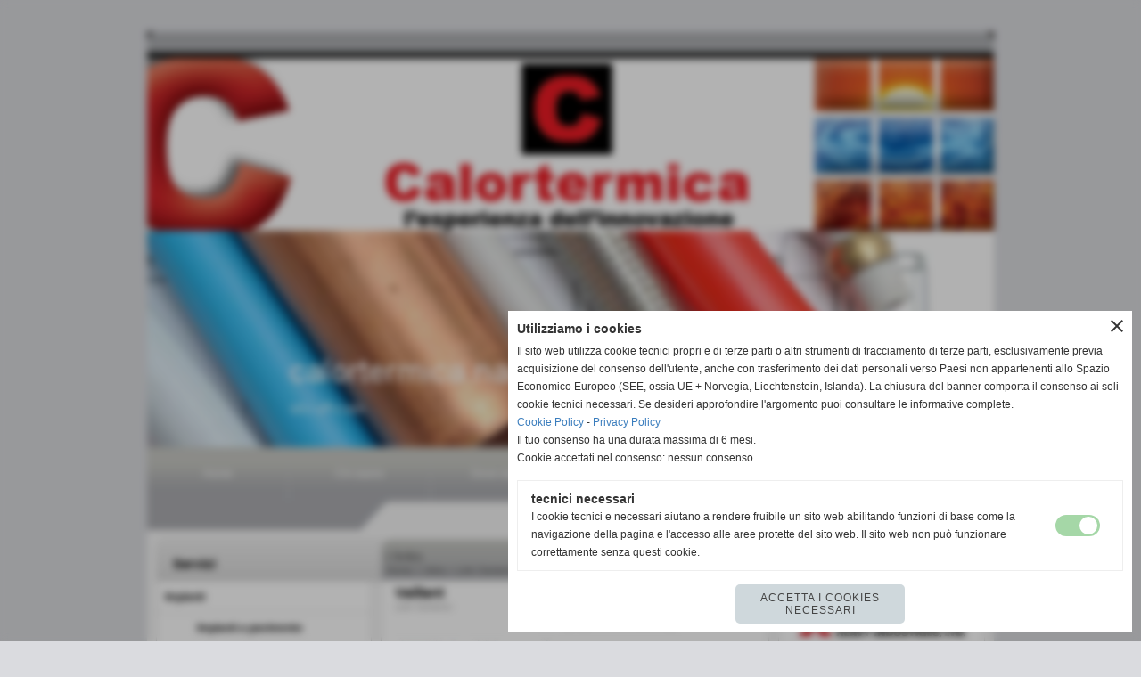

--- FILE ---
content_type: text/html; charset=UTF-8
request_url: https://www.calortermica.com/Vaillant.htm
body_size: 7223
content:
<!-- T. scheda: 0.002 -->
<!DOCTYPE html>
<html lang="it">
<head>
<title>Vaillant</title>
<meta charset="utf-8">
<meta name="description" content="">
<meta name="keywords" content="Link Generici">
<link rel="canonical" href="https://www.calortermica.com/Vaillant.htm"><meta http-equiv="Content-Security-Policy" content="upgrade-insecure-requests">
<meta property="og:author" content="www.calortermica.com">
<meta property="og:publisher" content="www.sitoper.it">
<meta name="generator" content="www.sitoper.it">
<meta name="robots" content="max-snippet:-1,max-image-preview:standard,max-video-preview:30">
<link rel="stylesheet preload" as="style" type="text/css" href="https://www.calortermica.com/fonts/material-icons/material-icons.css">
<link rel="stylesheet preload" as="style" type="text/css" href="https://www.server141.h725.net/fonts/aguafina-script/aguafina-script.css">
<link rel="stylesheet preload" as="style" type="text/css" href="https://www.server141.h725.net/fonts/open-sans/open-sans.css">
<link rel="stylesheet preload" as="style" type="text/css" href="https://www.server141.h725.net/fonts/pontano-sans/pontano-sans.css">
<link rel="stylesheet preload" as="style" type="text/css" href="https://www.server141.h725.net/fonts/roboto/roboto.css">
	
<link href="https://www.calortermica.com/css_personali/cachestile_ridotta1_larga1_ridotta2_1283.css" rel="stylesheet" type="text/css" media="all">
<meta name="viewport" content="width=device-width, initial-scale=1.0">
<meta name="format-detection" content="telephone=no">

		
<style>

			
	/* sfondo singolo */
	@media all and (min-width: 1000px) {
		body {
		    background-color: #DADBDF !important;
		}
	}
</style>
<script src="https://www.calortermica.com/js/jquery.js"></script>
<script src="https://www.calortermica.com/js/datatimepicker/jquery.ui.timepicker.js?v=0.3.2" defer></script>
<link href="https://www.calortermica.com/js/datatimepicker/jquery.ui.timepicker.css?v=0.3.2" rel="stylesheet" type="text/css"/>
<script src="https://www.calortermica.com/js/jquery.ui.core.js"></script>
<script src="https://www.calortermica.com/js/datatimepicker/jquery.ui.datepicker.js" defer></script>
<script src="https://www.calortermica.com/js/datatimepicker/jquery.ui.timepicker-it.js" defer></script>
<script src="https://www.calortermica.com/js/datatimepicker/jquery.ui.datepicker-it.js" defer></script>
<link rel="stylesheet" href="https://www.calortermica.com/js/jquery-ui.css">

<script src="https://www.calortermica.com/js/libvarie.js?lu=27012026084418"></script>
<script src="https://www.calortermica.com/js/cookie/cookie.php?lu=27012026084418" defer></script>
<script src="https://www.calortermica.com/js/defer.php?lu=27012026084418" defer></script>
<script src="https://www.calortermica.com/js/menu.php?lu=27012026084418" defer></script>
<script src="https://www.calortermica.com/js/carrello.php?lu=27012026084418" defer></script>

<link rel="stylesheet preload" as="style" type="text/css" href="https://www.calortermica.com/js/slideshow/slideshow_css.php?lu=27012026084418">
<script src="https://www.calortermica.com/js/slideshow/slideshow_js.php?lu=27012026084418" defer></script>

<link rel="stylesheet preload" as="style" type="text/css" href="https://www.calortermica.com/js/slideshow2.0/slideshow_css.php?lu=27012026084418">
<script src="https://www.calortermica.com/js/slideshow2.0/slideshow_js.php?lu=27012026084418" defer></script>

<link rel="stylesheet preload" as="style" type="text/css" href="https://www.calortermica.com/js/calendario/calendario.css?lu=27012026084418">
<script src="https://www.calortermica.com/js/calendario/calendario.js?lu=27012026084418" defer></script>

<link rel="stylesheet preload" as="style" type="text/css" href="https://www.calortermica.com/js/boxscorrimento/boxscorrimento_css.php">
<script src="https://www.calortermica.com/js/boxscorrimento/boxscorrimento_js.php?lu=27012026084418" defer></script>

<link rel="stylesheet preload" as="style" type="text/css" href="https://www.calortermica.com/lightbox/lightbox_css.php?lu=27012026084418">
<script src="https://www.calortermica.com/lightbox/lightbox.js?lu=27012026084418" defer></script>

<script src="https://www.calortermica.com/js/inviaamico/inviaamico.js?lu=27012026084418" defer></script>

<!--Per rendere il sistema dei video di sfondo funzionante anche su explorer NON ELIMINARE LACIARE COSI-->
<!--[if lt IE 9]>
<script>
document.createElement('video');
</script>
<![endif]-->


<!-- NON SONO UN MODELLO -->	<script>
		var $jQCheckCampoAggiuntivo = jQuery.noConflict();
		
		$jQCheckCampoAggiuntivo(document).ready(function (index){
			
			$jQCheckCampoAggiuntivo("form[id^='moduloOrdine']").submit(function(index) {
				
				var selettore=$jQCheckCampoAggiuntivo(this).attr('id');
				var array=selettore.split('moduloOrdine');
				var trovate2=true;
				var patternemail = new RegExp(/^(("[\w-+\s]+")|([\w-+]+(?:\.[\w-+]+)*)|("[\w-+\s]+")([\w-+]+(?:\.[\w-+]+)*))(@((?:[\w-+]+\.)*\w[\w-+]{0,66})\.([a-z]{2,6}(?:\.[a-z]{2})?)$)|(@\[?((25[0-5]\.|2[0-4][\d]\.|1[\d]{2}\.|[\d]{1,2}\.))((25[0-5]|2[0-4][\d]|1[\d]{2}|[\d]{1,2})\.){2}(25[0-5]|2[0-4][\d]|1[\d]{2}|[\d]{1,2})\]?$)/i);
				var patterndate = new RegExp(/(?:0[1-9]|[12][0-9]|3[01])\/(?:0[1-9]|1[0-2])\/(?:19|20\d{2})/);
				
				$jQCheckCampoAggiuntivo("#moduloOrdine"+array[1]+" div[id^='ordinedatoaggiuntivovis_']").each(function (index, value) { 
					
					if(
						(!$jQCheckCampoAggiuntivo(this).find('input').val() || $jQCheckCampoAggiuntivo(this).find('input').val()=='undefined') && 
						(!$jQCheckCampoAggiuntivo(this).find('select').val() || $jQCheckCampoAggiuntivo(this).find('select').val()=='undefined') && 
						(!$jQCheckCampoAggiuntivo(this).find('textarea').val() || $jQCheckCampoAggiuntivo(this).find('textarea').val()=='undefined')
					)
					{
						trovate2=false;
					}
					else
					{
						//controllo i dati inseriti se email o data
						if($jQCheckCampoAggiuntivo(this).find('input').attr("id"))
						{
							var tipocampo = $jQCheckCampoAggiuntivo(this).find('input').attr("id").split('_');
							if(tipocampo[0]=='campoemail') 
							{
								if(!patternemail.test( $jQCheckCampoAggiuntivo(this).find('input').val() ))
								{
									trovate2=false;
								}								
							}
							else if(tipocampo[0]=='campodata')
							{
								if(!patterndate.test( $jQCheckCampoAggiuntivo(this).find('input').val() ))
								{
									trovate2=false;
								}
							}
						}						
					}													
				});
				
				if(!trovate2)
					{
					$jQCheckCampoAggiuntivo("#moduloOrdine"+array[1]+" #avvisocampiaggiuntivicomprasubito"+array[1]).show();
					return false;
					}
				else
					{
					$jQCheckCampoAggiuntivo("#moduloOrdine"+array[1]+" #avvisocampiaggiuntivicomprasubito"+array[1]).hide();
					}
			});
		});
	</script>
	
		
	
<style>

</style>
<!-- foglio stampa -->
<link rel="stylesheet" href="https://www.calortermica.com/css/stampa.css" media="print"> 

<!-- T. intestazionecss: 0.015 -->
	
<meta property="og:title" content="Vaillant" />
<meta property="og:type" content="article" />
<meta property="og:url" content="https://www.calortermica.com/Vaillant.htm" />
<meta property="og:description" content="" />
<!-- img meta: imgres-2.jpeg --><!-- 3 -->
<meta property="og:image" content="https://www.calortermica.com/foto/grandi/imgres-2.jpeg" />
<meta name="twitter:image" content="https://www.calortermica.com/foto/grandi/imgres-2.jpeg" />
<meta name="twitter:image:alt" content="" />
<meta property="og:image:type" content="image/jpeg" />
<meta property="og:image:width" content="315" />
<meta property="og:image:height" content="160" />

<meta name="twitter:card" content="summary_large_image">
<meta name="twitter:creator" content="@calortermica.com" />
<meta name="twitter:site" content="@calortermica.com">
<meta name="twitter:title" content="Vaillant">
<meta name="twitter:description" content="">
<meta name="twitter:domain" content="www.calortermica.com"></head>
<body id="links-scheda-2" class="">
	<a href="#contenuto-main" class="skip-link">Salta al contenuto principale</a>
<!-- inizio oggetti liberi body --><!-- fine oggetti liberi body -->
	<div id="sfondo-sito">
		<div id="data-ora">27 Gennaio 2026</div>
		
	<div id="accessoriofisso01"></div><div id="accessoriofisso02"></div><div id="accessorio-iniziosito"></div>
	<header id="testa" role="banner">
	    <div id="testa-interna"><!-- inizio oggetti liberi testa -->
<!-- fine oggetti liberi testa --><!-- no cache -->
<div class="box-generico ridotto "  id="box10">    
    <div class="boxContenuto">
		<div class="tab01 tab-nudo"><div class="contenitore-tab02">
			<div class="tab02 tab-nudo"><div class="tab02-area-foto"><div class="immagine align-center"><span class="nascosto">[</span><a href="index.php?c=3" title="index.php?c=3"><img src="/foto/grandi/1-1375784057.png" sizes="(min-width: 950px) 950px, 100vw" srcset="/foto/grandi/1-1375784057.png 950w" alt="" width="950" height="200"></a><span class="nascosto">]</span>
				<input name="w_immagine_box" id="w_immagine_box_spec_10_1" type="hidden" value="950">
				<input name="h_immagine_box" id="h_immagine_box_spec_10_1" type="hidden" value="200">
				</div></div>
				</div></div>
		</div>  
    	</div>
</div><!-- T. box 10: 0.003 --><!-- no cache -->
<div class="box-generico ridotto "  id="box12">    
    <div class="boxContenuto">
		<div class="tab01 tab-nudo"><div class="contenitore-tab02">
			<div class="tab02 tab-nudo"><div class="tab02-area-foto"><div class="immagine align-center"><span class="nascosto">[</span><a href="index.php?c=3" title="index.php?c=3"><img src="/foto/grandi/2-1370376085.png" sizes="(min-width: 950px) 950px, 100vw" srcset="/foto/grandi/2-1370376085.png 950w" alt="" width="950" height="243"></a><span class="nascosto">]</span>
				<input name="w_immagine_box" id="w_immagine_box_spec_12_1" type="hidden" value="950">
				<input name="h_immagine_box" id="h_immagine_box_spec_12_1" type="hidden" value="243">
				</div></div>
				</div></div>
		</div>  
    	</div>
</div><!-- T. box 12: 0.002 --><!-- no cache --><!-- menu: 1 | eredita: no | chi eredita:  | tipo: orizzontale -->
	<div id="ancora-menu-orizzontale1-11"></div>
	<nav class="menu-orizzontale" id="menu-orizzontale1-11" style="z-index: 99" data-tipoMenu="orizzontale">
		<div class="menu-orizzontale-riga">
			<ul><li class="menu-orizzontale-tasto">
	<a href="https://www.calortermica.com/" title="Home" data-urlPulsante="" data-moduloPulsante="homepage">Home</a>
</li><li class="menu-orizzontale-tasto">
	<a href="https://www.calortermica.nailo.it/pagine.php?pagina=3" title="Chi siamo" data-urlPulsante="https://www.calortermica.nailo.it/pagine.php?pagina=3" data-moduloPulsante="pagine_aggiuntive">Chi siamo</a>
</li><li class="menu-orizzontale-tasto">
	<a href="https://www.calortermica.com/dove-siamo.htm" title="dove siamo" data-urlPulsante="dove-siamo.htm" data-moduloPulsante="pagine_aggiuntive">Dove siamo</a>
</li><li class="menu-orizzontale-tasto">
	<a href="categorie.php?modulo_attuale=news" title="News" data-urlPulsante="categorie.php?modulo_attuale=news" data-moduloPulsante="news">News</a>
</li><li class="menu-orizzontale-tasto">
	<a href="https://www.calortermica.com/contatti.htm" title="contatti" data-urlPulsante="contatti.htm" data-moduloPulsante="">Contatti</a>
</li><li class="menu-orizzontale-tasto">
	<a href="https://www.calortermica.com/1.htm" title="Privacy" data-urlPulsante="1.htm" data-moduloPulsante="">Privacy</a>
</li>
				</ul>
			</div>
		</nav><!-- T. menu 11 parziale1: 0.000 | parziale2: 0.006 --><!-- T. menu 11: 0.006 -->		
	    <!-- CHIUSURA DI testa-interna -->
		</div>
	<!-- CHIUSURA DI testa -->
	</header>
	
	<div id="accessorio-iniziocontenuti"></div>		<div id="corpo-contenitore">
			<div id="corpo-contenuto-paginainterna">
				
				<div id="menu"><!-- no cache --><!-- menu: 8 | eredita: no | chi eredita:  | tipo: verticale -->
<nav id="menu-verticale-nav8-5" class="menu-verticale-box mv-scatola" data-tipoMenu="verticale">
	<div class="mv-testa">Servizi</div>
	<div class="mv-corpo">
				<div class="mv-link01-corpo">
					<a href="Impianti.htm" title="Impianti" data-urlPulsante="categorie.php?categoria=6" data-moduloPulsante="servizi">Impianti</a>
				</div>
				<div class="mv-oggetto-corpo">
					<a href="Impianti-di-irrigazione.htm" title="Impianti di irrigazione" data-urlPulsante="servizi_scheda.php?idservizio=3" data-moduloPulsante="servizi">Impianti a pavimento</a>
				</div>
				<div class="mv-oggetto-corpo">
					<a href="Impianti-termici.htm" title="Impianti termici" data-urlPulsante="servizi_scheda.php?idservizio=2" data-moduloPulsante="servizi">Geotermici</a>
				</div>
				<div class="mv-oggetto-corpo">
					<a href="Footovoltaici.htm" title="Footovoltaici" data-urlPulsante="servizi_scheda.php?idservizio=5" data-moduloPulsante="servizi">Footovoltaici</a>
				</div>
				<div class="mv-oggetto-corpo">
					<a href="Riscaldamento-solare.htm" title="Riscaldamento solare" data-urlPulsante="servizi_scheda.php?idservizio=1" data-moduloPulsante="servizi">Pannelli Solari</a>
				</div>
				<div class="mv-oggetto-corpo">
					<a href="Impianti-di-Condizionamento.htm" title="Impianti di Condizionamento" data-urlPulsante="servizi_scheda.php?idservizio=4" data-moduloPulsante="servizi">Condizionamento</a>
				</div>
				<div class="mv-oggetto-corpo">
					<a href="Recuperatori-di-calore-per-muffe.htm" title="Recuperatori di calore per muffe" data-urlPulsante="servizi_scheda.php?idservizio=12" data-moduloPulsante="servizi">Recuperatori di calore per muffe</a>
				</div>
				<div class="mv-oggetto-corpo">
					<a href="Aspirazione.htm" title="Aspirazione" data-urlPulsante="servizi_scheda.php?idservizio=7" data-moduloPulsante="servizi">Aspirazione</a>
				</div>
				<div class="mv-oggetto-corpo">
					<a href="Trattamento-Acque.htm" title="Trattamento Acque" data-urlPulsante="servizi_scheda.php?idservizio=8" data-moduloPulsante="servizi">Trattamento Acque</a>
				</div>
				<div class="mv-oggetto-corpo">
					<a href="Sanitari-e-Rubinetteria.htm" title="Sanitari e Rubinetteria" data-urlPulsante="servizi_scheda.php?idservizio=11" data-moduloPulsante="servizi">Sanitari e Rubinetteria</a>
				</div>
				<div class="mv-oggetto-corpo">
					<a href="Arredo-Bagno.htm" title="Arredo Bagno" data-urlPulsante="servizi_scheda.php?idservizio=9" data-moduloPulsante="servizi">Arredo Bagno</a>
				</div>
				<div class="mv-oggetto-corpo">
					<a href="CENTRO-ASSISTENZA.htm" title="CENTRO ASSISTENZA" data-urlPulsante="servizi_scheda.php?idservizio=10" data-moduloPulsante="servizi">CENTRO ASSISTENZA</a>
				</div>
	</div>
</nav><!-- T. menu 5 parziale1: 0.000 | parziale2: 0.008 --><!-- T. menu 5: 0.008 --><!-- no cache -->
<div class="box-collegamenti-veloci ridotto "  id="box6">    
    <div class="boxContenuto">
		<div class="tab01">
			<!-- tab01 testa -->
			<header class="tab01-testa">
				<div class="titolo">
					motori di ricerca
				</div>
			</header>
		
			<!-- tab01 corpo -->
			<div class="tab01-corpo">
				<div class="tab02 tab-nudo">
					<div class="tab02-corpo">
						<a href="Aspirazione.htm" title="Aspirazione">Aspirazione</a> | <a href="CENTRO-ASSISTENZA.htm" title="CENTRO ASSISTENZA">CENTRO ASSISTENZA</a> | <a href="Footovoltaici.htm" title="Footovoltaici">Footovoltaici</a> | <a href="Impianti.htm" title="Impianti">Impianti</a> | <a href="Impianti-di-Condizionamento.htm" title="Impianti di Condizionamento">Impianti di Condizionamento</a> | <a href="Impianti-di-irrigazione.htm" title="Impianti di irrigazione">Impianti di irrigazione</a> | <a href="Impianti-termici.htm" title="Impianti termici">Impianti termici</a> | <a href="Recuperatori-di-calore-per-muffe.htm" title="Recuperatori di calore per muffe">Recuperatori di calore per muffe</a> | <a href="Riscaldamento-solare.htm" title="Riscaldamento solare">Riscaldamento solare</a> | <a href="Trattamento-Acque.htm" title="Trattamento Acque">Trattamento Acque</a>
					</div>
				</div>	
			</div>
		</div>  
    	</div>
</div><!-- T. box 6: 0.003 --><!-- no cache --><!-- T. box 8: 0.001 --></div>				<div id="contenuti" class="links-scheda scheda">
				
				<main class="pag00" id="contenuto-main" role="main">
										<div class="pag00-testa">
								<div class="titolo">i links</div><div class="sottotitolo"><span class="nascosto">percorso: </span><a href="https://www.calortermica.com/" title="torna a Home">Home</a> &gt; <a href="categorie.php?modulo_attuale=links" title="torna a i links">i links</a> &gt; <a href="categorie.php?categoria=9" title="torna a Link Generici">Link Generici</a></div>					</div> 
											<div class="pag00-corpo">
																
								<!-- pag01 - contenuti -->
								<article class="pag01">
									
								<header class="pag01-testa"><div class="titolo"><h1>Vaillant</h1></div><div class="sottotitolo"><span class="sottotitolo-categorie"><span class="categorianome"><a href="categorie.php?categoria=9" title="Link Generici">Link Generici</a></span></span></div>
								</header>									<div class="pag01-corpo">
											<div class="float-left struttura-immagine-sx"><div class="galleria-foto">
<div class="lb-galleriafotografica">    
 
        <label for="imagefotogallery2-1" title="zoom">
            <img src="foto/grandi/imgres-2.jpeg" width="" height="" alt="" class="fotodazoomare" title="">
			<input type="hidden" id="datifotogallery2-1" data-pathfoto="foto/grandi/imgres-2.jpeg" data-didascalia="" data-srcset="" data-sizes="" data-width="" data-height="" data-alt="" data-title="">
        </label>
			<input type="hidden" id="lb-maxelementfotogallery2" data-maxelement="1">
	        <div class="lb-overlay" id="overlayimagefotogallery2">	
	            <label for="lb-closefotogallery2">
	                <span class="lb-close">X CLOSE</span>					
					<span class="lb-contenitoreimmagine">					
	    	     		<img src="" srcset="" sizes="" width="" height="" alt="" title="" />
	    				 
	                    <label for="imagefotogallery2" title="<< precedente" class="lb-thumbimg">
	                        <span class="lb-prev"><span class="material-icons notranslate">keyboard_arrow_left</span></span>
	                    </label> 
	                    <label for="imagefotogallery2" title="successivo >>" class="lb-thumbimg">
	                        <span class="lb-next"><span class="material-icons notranslate">keyboard_arrow_right</span></span>
	                    </label>	
					</span>    				
					<span class="lb-didascalia"></span>				
	            </label>            
	        </div>    
<input type="radio" name="lb-galleryfotogallery2" id="lb-closefotogallery2">
</div>  
</div></div><div class="span-classe-testo testo">(<a href="http://www.vaillant.it" target="_self" title="Vaillant">http://www.vaillant.it</a>)<br><br></div><div class="clear-left"></div>									</div> 	
																	</article>
								<!-- FINE pag01 - contenuti -->								
								<div class="box-paginazione">
												<div class="float-left" style="width: 33%"><a href="Klover.htm" title="scheda precedente: Klover">&lt;&lt; precedente</a></div>
										  <div class="float-left visibilita-solo-pc align-center" style="width: 33%">&nbsp;
										  </div>
										  <div class="float-right align-right" style="width: 33%"><a href="Sofath.htm" title="scheda successiva: Sofath">successivo &gt;&gt;</a></div><div class="clear-left clear-right"></div></div>					</div>					
				    				</main>	
		    <!-- FINE ZONA DEI CONTENUTI -->
		    </div>
		    <div id="colonna-home"><!-- no cache -->
<div class="box-links ridotto "  id="box2">    
    <div class="boxContenuto">
		<div class="tab01">
			<!-- tab01 testa -->
			<header class="tab01-testa">
				<div class="titolo">
					i partners
				</div>
			</header>
		
			<!-- tab01 corpo -->
			<div class="tab01-corpo"><div class="contenitore-tab02">
			<div class="tab02 tab-nudo"><div class="tab02-area-foto"><div class="immagine align-center"><span class="nascosto">[</span><a href="http://www.mitsubishi-termal.it/" title="Mitsubishi"><img src="/foto/grandi/imgres-3.jpeg" sizes="(min-width: 187px) 187px, 100vw" srcset="/foto/piccole/imgres-3.jpeg 150w, /foto/grandi/imgres-3.jpeg 187w" alt="" width="187" height="33"></a><span class="nascosto">]</span>
				<input name="w_immagine_box" id="w_immagine_box_spec_2_1" type="hidden" value="187">
				<input name="h_immagine_box" id="h_immagine_box_spec_2_1" type="hidden" value="33">
				</div></div>
				</div></div><div class="contenitore-tab02">
			<div class="tab02 tab-nudo"><div class="tab02-area-foto"><div class="immagine align-center"><span class="nascosto">[</span><a href="http://www.ferroli.it" title="Ferroli"><img src="/foto/grandi/imgres-4.jpeg" sizes="(min-width: 268px) 268px, 100vw" srcset="/foto/piccole/imgres-4.jpeg 150w, /foto/grandi/imgres-4.jpeg 268w" alt="" width="268" height="188"></a><span class="nascosto">]</span>
				<input name="w_immagine_box" id="w_immagine_box_spec_2_8" type="hidden" value="268">
				<input name="h_immagine_box" id="h_immagine_box_spec_2_8" type="hidden" value="188">
				</div></div>
				</div></div><div class="contenitore-tab02">
			<div class="tab02 tab-nudo"><div class="tab02-area-foto"><div class="immagine align-center"><span class="nascosto">[</span><a href="http://www.klover.it" title="Klover"><img src="/foto/grandi/immagine11.png" sizes="(min-width: 278px) 278px, 100vw" srcset="/foto/piccole/immagine11.png 150w, /foto/grandi/immagine11.png 278w" alt="" width="278" height="70"></a><span class="nascosto">]</span>
				<input name="w_immagine_box" id="w_immagine_box_spec_2_9" type="hidden" value="278">
				<input name="h_immagine_box" id="h_immagine_box_spec_2_9" type="hidden" value="70">
				</div></div>
				</div></div><div class="contenitore-tab02">
			<div class="tab02 tab-nudo"><div class="tab02-area-foto"><div class="immagine align-center"><span class="nascosto">[</span><a href="http://www.vaillant.it" title="Vaillant"><img src="/foto/grandi/imgres-2.jpeg" sizes="(min-width: 315px) 315px, 100vw" srcset="/foto/piccole/imgres-2.jpeg 150w, /foto/grandi/imgres-2.jpeg 315w" alt="" width="315" height="160"></a><span class="nascosto">]</span>
				<input name="w_immagine_box" id="w_immagine_box_spec_2_2" type="hidden" value="315">
				<input name="h_immagine_box" id="h_immagine_box_spec_2_2" type="hidden" value="160">
				</div></div>
				</div></div><div class="contenitore-tab02">
			<div class="tab02 tab-nudo"><div class="tab02-area-foto"><div class="immagine align-center"><span class="nascosto">[</span><a href="http://www.sofath.com" title="Sofath"><img src="/foto/grandi/sofath.gif" sizes="(min-width: 224px) 224px, 100vw" srcset="/foto/piccole/sofath.gif 150w, /foto/grandi/sofath.gif 224w" alt="" width="224" height="134"></a><span class="nascosto">]</span>
				<input name="w_immagine_box" id="w_immagine_box_spec_2_3" type="hidden" value="224">
				<input name="h_immagine_box" id="h_immagine_box_spec_2_3" type="hidden" value="134">
				</div></div>
				</div></div><div class="contenitore-tab02">
			<div class="tab02 tab-nudo"><div class="tab02-area-foto"><div class="immagine align-center"><span class="nascosto">[</span><a href="http://www.marley.it/" title="Marley"><img src="/foto/grandi/marley.gif" sizes="(min-width: 156px) 156px, 100vw" srcset="/foto/piccole/marley.gif 150w, /foto/grandi/marley.gif 156w" alt="" width="156" height="35"></a><span class="nascosto">]</span>
				<input name="w_immagine_box" id="w_immagine_box_spec_2_4" type="hidden" value="156">
				<input name="h_immagine_box" id="h_immagine_box_spec_2_4" type="hidden" value="35">
				</div></div>
				</div></div><div class="contenitore-tab02">
			<div class="tab02 tab-nudo"><div class="tab02-area-foto"><div class="immagine align-center"><span class="nascosto">[</span><a href="http://www.gsiceramica.it/?1/Home" title="GSI"><img src="/foto/grandi/immagine4-1.png" sizes="(min-width: 111px) 111px, 100vw" srcset="/foto/grandi/immagine4-1.png 111w" alt="" width="111" height="52"></a><span class="nascosto">]</span>
				<input name="w_immagine_box" id="w_immagine_box_spec_2_5" type="hidden" value="111">
				<input name="h_immagine_box" id="h_immagine_box_spec_2_5" type="hidden" value="52">
				</div></div>
				</div></div><div class="contenitore-tab02">
			<div class="tab02 tab-nudo"><div class="tab02-area-foto"><div class="immagine align-center"><span class="nascosto">[</span><a href="http://www.newform.it" title="Newform"><img src="/foto/grandi/immagine3.png" sizes="(min-width: 263px) 263px, 100vw" srcset="/foto/piccole/immagine3.png 150w, /foto/grandi/immagine3.png 263w" alt="" width="263" height="58"></a><span class="nascosto">]</span>
				<input name="w_immagine_box" id="w_immagine_box_spec_2_6" type="hidden" value="263">
				<input name="h_immagine_box" id="h_immagine_box_spec_2_6" type="hidden" value="58">
				</div></div>
				</div></div><div class="contenitore-tab02">
			<div class="tab02 tab-nudo"><div class="tab02-area-foto"><div class="immagine align-center"><span class="nascosto">[</span><a href="http://www.caos-srl.it" title="Caos"><img src="/foto/grandi/immagine4.png" sizes="(min-width: 197px) 197px, 100vw" srcset="/foto/piccole/immagine4.png 150w, /foto/grandi/immagine4.png 197w" alt="" width="197" height="67"></a><span class="nascosto">]</span>
				<input name="w_immagine_box" id="w_immagine_box_spec_2_7" type="hidden" value="197">
				<input name="h_immagine_box" id="h_immagine_box_spec_2_7" type="hidden" value="67">
				</div></div>
				</div></div><div class="contenitore-tab02">
			<div class="tab02 tab-nudo"><div class="tab02-area-foto"><div class="immagine align-center"><span class="nascosto">[</span><a href="http://www.aldes.it" title="Aldes"><img src="/foto/grandi/immagine5.png" sizes="(min-width: 207px) 207px, 100vw" srcset="/foto/piccole/immagine5.png 150w, /foto/grandi/immagine5.png 207w" alt="" width="207" height="76"></a><span class="nascosto">]</span>
				<input name="w_immagine_box" id="w_immagine_box_spec_2_10" type="hidden" value="207">
				<input name="h_immagine_box" id="h_immagine_box_spec_2_10" type="hidden" value="76">
				</div></div>
				</div></div>	
			</div>
			
		<!-- tab01 piede -->
		<footer class="tab01-piede">
			<div class="continua">
				<span class="nascosto">[</span>
					<a href="categorie.php?modulo_attuale=links" title="elenco completo">elenco completo</a>					
				<span class="nascosto">]</span>
			</div>
		</footer>
		</div>  
    	</div>
</div><!-- T. box 2: 0.020 --><!-- no cache -->
<div class="box-generico ridotto "  id="box3">    
    <div class="boxContenuto">
		<div class="tab01">
			<!-- tab01 testa -->
			<header class="tab01-testa">
				<div class="titolo">
					IDRAULICA
				</div>
			</header>
		
			<!-- tab01 corpo -->
			<div class="tab01-corpo"><div class="contenitore-tab02">
			<div class="tab02 tab-nudo"><div class="tab02-area-foto"><div class="immagine align-center"><img src="/foto/grandi/963932192immagine4.png" sizes="(min-width: 447px) 447px, 100vw" srcset="/foto/grandi/963932192immagine4.png 447w" alt="" width="447" height="403">
				<input name="w_immagine_box" id="w_immagine_box_spec_3_1" type="hidden" value="447">
				<input name="h_immagine_box" id="h_immagine_box_spec_3_1" type="hidden" value="403">
				</div></div>
				</div></div>	
			</div>
		</div>  
    	</div>
</div><!-- T. box 3: 0.005 --></div>    
			<div class="cancellatore-corpo"></div>
		</div>
	</div>
	<hr>
	<div id="accessorio-finecontenuti"></div>
<!-- T. schedatemplate: 0.087 -->
<footer id="piede-contenitore" role="contentinfo">
	<!-- inizio oggetti liberi piede -->
<!-- fine oggetti liberi piede -->	
	<div id="piede-contenuto">		
		<!-- no cache -->
<div class="box-dati-azienda largo "  id="box9">    
    <div class="boxContenuto">
		<div class="tab01 tab-nudo">
				<div class="tab02 tab-nudo">
					<div class="tab02-corpo">
						
			<div class="descrizione">
				<div style="text-align: center;"><div style="color: #4B4B4B;"><div style="font-family: Arial, Helvetica, sans-serif;"><div style="font-size: 11px;">Calortermica dei F.lli Iacopetti s.n.c.<BR>Via Sarzanese Valdera, 96 - 56032 CASCINE DI BUTI (Pisa)<BR>P.I. 00188710503 <BR>Tel. 0587 723102<BR><a href="mailto:info@calortermica.com" title="info@calortermica.com">info@calortermica.com</a></div></div></div></div>
			</div>
					</div>
				</div>
		</div>  
    	</div>
</div><!-- T. box 9: 0.002 --><!-- no cache -->
<div class="box-generico largo "  id="box13">    
    <div class="boxContenuto">
		<div class="tab01 tab-nudo"><div class="contenitore-tab02">
			<div class="tab02">	
				
				<!-- tab02 corpo -->
				<div class="tab02-corpo">
						
						<div class="descrizione"><div align="center"><a href="https://www.calortermica.com/1.htm" title="Privacy Policy" rel="nofollow">Privacy Policy</a> - <a href="https://www.calortermica.com/Informativa-sui-cookies.htm" title="Cookie Policy" rel="nofollow">Cookie Policy</a></div></div>
						<div class="clear-left"></div>
				</div>
				</div></div>
		</div>  
    	</div>
</div><!-- T. box 13: 0.002 -->		
	</div>
</footer>
		<!-- T. piede: 0.005 -->

<div id="firma" role="region" aria-label="Crediti del sito">
	<a href="https://www.sitoper.it" title="Creazione siti web">Realizzazione siti web www.sitoper.it</a>
</div><div id="windows_confirm_delete">
    <div id="windows_confirm_delete_label"></div>    
    <div id="windows_confirm_delete_button"></div>
</div>
<button type="button" id="tornasu" class="tornasu" aria-label="Torna all'inizio">
  <img src="/img/torna-su.png" alt="" aria-hidden="true" role="presentation">
</button>
	<aside id="risoluzioneschermo" style="display: none;">
	<span id="risoluzionedimensione"> × </span><span id="detectmobile">no</span><span id="stilemobileattivo">mobilesi</span> - DetectMobile: no (stile mobile: mobilesi && session windowwidth: )</aside>
<aside id="linguabrowsersitoweb" style="display: none;">
	<div id="linguabrowser"></div>
	<div id="linguasitoweb"></div>
</aside>
	<!--
-->
<div id="area-cookie2021-promemoria" title="Apri impostazioni cookies" role="button" tabindex="0" aria-haspopup="dialog" aria-controls="area-cookie2021" aria-label="Apri impostazioni cookies"><span class="material-icons notranslate" aria-hidden="true">cookie</span></div>
<div id="area-cookie2021-sfondo" style="display: none;" aria-hidden="true"></div>
<div id="area-cookie2021" style="display: none;" role="dialog" aria-modal="true" aria-labelledby="cookie2021-title" aria-describedby="cookie2021-desc">
	<span id="area-cookie2021-chiudi" class="material-icons notranslate" title="Chiudi il banner e accetta i cookies necessari" role="button" tabindex="0" aria-label="Chiudi il banner e accetta i cookies necessari">close</span>
	<div class="area-cookie2021-contenuto">	
		<div class="area-cookie2021-contenuto-titolo" id="cookie2021-title">Utilizziamo i cookies</div>		
		<div class="area-cookie2021-contenuto-info" id="cookie2021-desc">
			<div>Il sito web utilizza cookie tecnici propri e di terze parti o altri strumenti di tracciamento di terze parti, esclusivamente previa acquisizione del consenso dell'utente, anche con trasferimento dei dati personali verso Paesi non appartenenti allo Spazio Economico Europeo (SEE, ossia UE + Norvegia, Liechtenstein, Islanda). La chiusura del banner comporta il consenso ai soli cookie tecnici necessari. Se desideri approfondire l'argomento puoi consultare le informative complete.</div>
			<div><a href="Informativa-sui-cookies.htm" title="Cookie Policy" rel="nofollow">Cookie Policy</a> - <a href="1.htm" title="Privacy Policy" rel="nofollow">Privacy Policy</a></div>
			<div id="statoconsensocookiebanner">Il tuo consenso ha una durata massima di 6 mesi.<BR>Cookie accettati nel consenso: nessun consenso<BR></div>
		</div>		
		<div class="area-cookie2021-contenuto-dettagli">
			<div class="area-cookie2021-contenuto-dettagli-cookie" style="display: block;">					
				<div class="area-cookie2021-contenuto-dettagli-cookie-blocco">
					<div class="area-cookie2021-contenuto-dettagli-cookie-blocco-info">
						<div class="area-cookie2021-contenuto-dettagli-cookie-blocco-nome" id="nome_necessary">
							tecnici necessari
						</div>
						<div class="area-cookie2021-contenuto-dettagli-cookie-blocco-descrizione" id="desc_necessary">
							I cookie tecnici e necessari aiutano a rendere fruibile un sito web abilitando funzioni di base come la navigazione della pagina e l'accesso alle aree protette del sito web. Il sito web non può funzionare correttamente senza questi cookie.
						</div>
					</div>
					<div class="area-cookie2021-contenuto-dettagli-cookie-blocco-consenso" aria-disabled="true" role="presentation" aria-hidden="true">
						<input type="checkbox" id="label_consensocookienecessary" aria-describedby="nome_necessary desc_necessary" aria-label="tecnici necessari (non modificabile)" disabled checked>
						<label for="label_consensocookienecessary" class="interruttore sbiadito" title="tecnici necessari">
							<span class="nascosto">tecnici necessari (non modificabile)</span>
							<span class="interruttoreslider round disabilitato" aria-hidden="true"></span>
						</label>						
					</div>
				</div>	
			</div>		
		</div>		
		<div class="area-cookie2021-contenuto-pulsanti">
			<div id="area-cookie2021-necessari" class="bottone bottone-p bottone-cookie2021" title="Accetta i cookies necessari" role="button" tabindex="0" aria-label="Accetta i cookies necessari">Accetta i cookies necessari</div>
		</div>
	</div>	
</div></div>
<div id="accessorio-finepiede"></div>
<!-- 51t0p3r-51am0-1-p1u-b3ll1 | /Vaillant.htm | /scheda.php?par=Vaillant | link_scheda.php?idlink=2 | 81.4.100.217 | OK-TESTONE | 0.112 | PHP 7.2.24 -->
	<input type="hidden" id="requestUriDoveSono" name="requestUriDoveSono" value="Vaillant.htm">
	<input type="hidden" id="phpSelfDoveSono" name="phpSelfDoveSono" value="scheda.php">
	<input type="hidden" id="phpSelfDoveSono2" name="phpSelfDoveSono2" value="link_scheda.php">
	<input type="hidden" id="queryStringDoveSono" name="queryStringDoveSono" value="par=Vaillant">
	<input type="hidden" id="queryStringDoveSono2" name="queryStringDoveSono2" value="idlink=2">
	<input type="hidden" id="moduloDoveSono" name="moduloDoveSono" value="links">
	<input type="hidden" id="array_menu_dedicato_dipendedasezione" name="array_menu_dedicato_dipendedasezione" value=""></body>
</html>
<!--FINEA-->
<!--FINEB-->